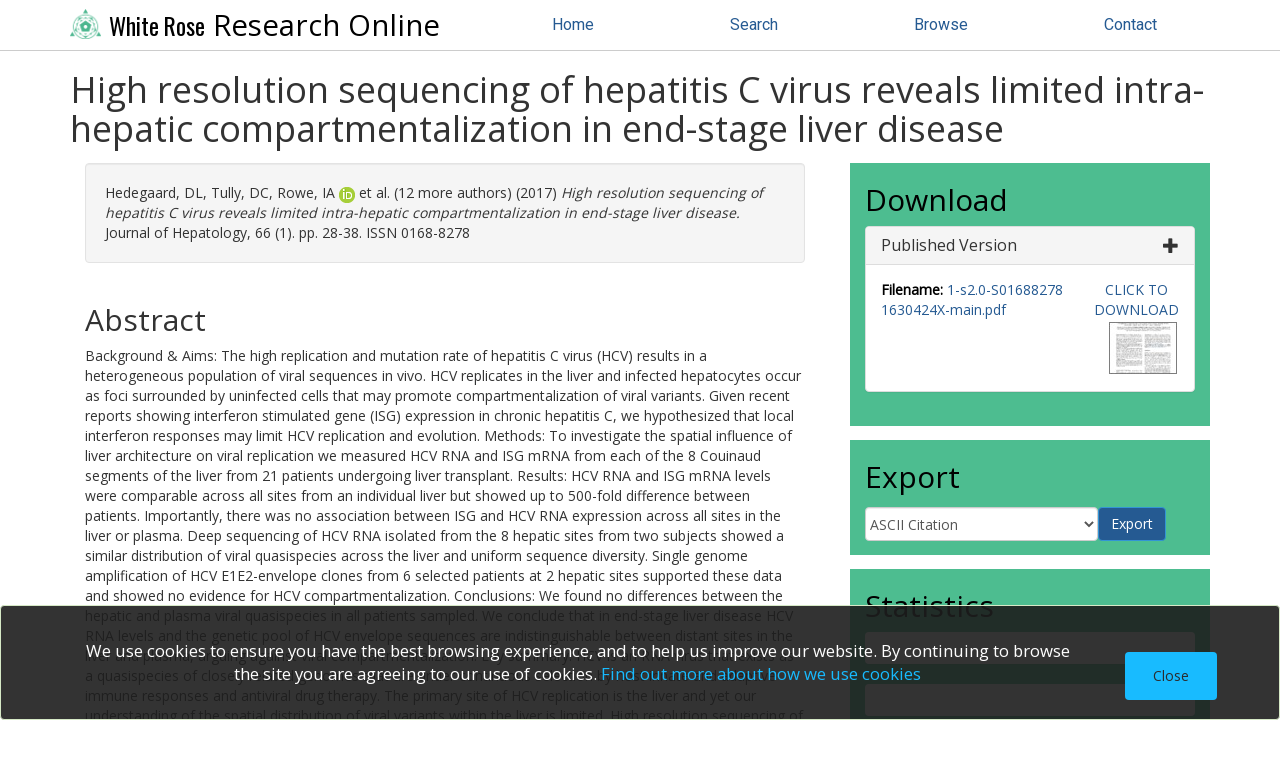

--- FILE ---
content_type: text/html; charset=utf-8
request_url: https://eprints.whiterose.ac.uk/id/eprint/111330/
body_size: 44252
content:
<!DOCTYPE html>
<html xmlns="http://www.w3.org/1999/xhtml" lang="en">
	<head>
		
<script async="async" src="https://www.googletagmanager.com/gtag/js?id=G-2W8QCB13RH">// <!-- No script --></script>
<script>
  window.dataLayer = window.dataLayer || [];
  function gtag(){dataLayer.push(arguments);}
  gtag('js', new Date());

  gtag('config', 'G-2W8QCB13RH');
</script>
  
		<meta http-equiv="X-UA-Compatible" content="IE=edge" />
		<title> High resolution sequencing of hepatitis C virus reveals limited intra-hepatic compartmentalization in end-stage liver disease  - White Rose Research Online</title>
		<link rel="icon" href="/favicon.ico" type="image/x-icon" />
		<link rel="shortcut icon" href="/favicon.ico" type="image/x-icon" />
		
      <script src="https://ajax.googleapis.com/ajax/libs/jquery/3.6.0/jquery.min.js">// <!-- No script --></script>

	 
		<meta name="eprints.eprintid" content="111330" />
<meta content="2017-01-31 16:47:52" name="eprints.datestamp" />
<meta content="2017-10-05 16:24:16" name="eprints.lastmod" />
<meta name="eprints.type" content="article" />
<meta content="show" name="eprints.metadata_visibility" />
<meta content="Hedegaard, DL" name="eprints.creators_name" />
<meta content="Tully, DC" name="eprints.creators_name" />
<meta name="eprints.creators_name" content="Rowe, IA" />
<meta name="eprints.creators_name" content="Reynolds, GM" />
<meta content="Bean, DJ" name="eprints.creators_name" />
<meta name="eprints.creators_name" content="Hu, K" />
<meta name="eprints.creators_name" content="Davis, C" />
<meta name="eprints.creators_name" content="Wilhelm, A" />
<meta content="Ogilvie, CB" name="eprints.creators_name" />
<meta name="eprints.creators_name" content="Power, KA" />
<meta content="Tarr, AW" name="eprints.creators_name" />
<meta name="eprints.creators_name" content="Kelly, D" />
<meta name="eprints.creators_name" content="Allen, TM" />
<meta name="eprints.creators_name" content="Balfe, P" />
<meta name="eprints.creators_name" content="McKeating, JA" />
<meta content="0000-0003-1288-0749" name="eprints.creators_orcid" />
<meta content="High resolution sequencing of hepatitis C virus reveals limited intra-hepatic compartmentalization in end-stage liver disease" name="eprints.title" />
<meta content="pub" name="eprints.ispublished" />
<meta content="Hepatitis C; ESLD; Evolution; Compartmentalization; Innate immunity" name="eprints.keywords" />
<meta content="(c) 2016, European Association for the Study of the Liver. Published
by Elsevier B.V. This is an open access article under the CC BY
license (http://creativecommons.org/licenses/by/4.0/)." name="eprints.note" />
<meta name="eprints.abstract" content="Background &amp; Aims: The high replication and mutation rate of hepatitis C virus (HCV) results in a heterogeneous population of viral sequences in vivo. HCV replicates in the liver and infected hepatocytes occur as foci surrounded by uninfected cells that may promote compartmentalization of viral variants. Given recent reports showing interferon stimulated gene (ISG) expression in chronic hepatitis C, we hypothesized that local interferon responses may limit HCV replication and evolution. Methods: To investigate the spatial influence of liver architecture on viral replication we measured HCV RNA and ISG mRNA from each of the 8 Couinaud segments of the liver from 21 patients undergoing liver transplant. Results: HCV RNA and ISG mRNA levels were comparable across all sites from an individual liver but showed up to 500-fold difference between patients. Importantly, there was no association between ISG and HCV RNA expression across all sites in the liver or plasma. Deep sequencing of HCV RNA isolated from the 8 hepatic sites from two subjects showed a similar distribution of viral quasispecies across the liver and uniform sequence diversity. Single genome amplification of HCV E1E2-envelope clones from 6 selected patients at 2 hepatic sites supported these data and showed no evidence for HCV compartmentalization. Conclusions: We found no differences between the hepatic and plasma viral quasispecies in all patients sampled. We conclude that in end-stage liver disease HCV RNA levels and the genetic pool of HCV envelope sequences are indistinguishable between distant sites in the liver and plasma, arguing against viral compartmentalization. Lay summary: HCV is an RNA virus that exists as a quasispecies of closely related genomes that are under continuous selection by host innate and adaptive immune responses and antiviral drug therapy. The primary site of HCV replication is the liver and yet our understanding of the spatial distribution of viral variants within the liver is limited. High resolution sequencing of HCV and monitoring of innate immune responses at multiple sites across the liver identified a uniform pattern of diversity and argues against viral compartmentalization." />
<meta content="2017-01" name="eprints.date" />
<meta name="eprints.date_type" content="published" />
<meta content="Elsevier" name="eprints.publisher" />
<meta content="10.1016/j.jhep.2016.07.048" name="eprints.id_number" />
<meta content="https://doi.org/10.1016/j.jhep.2016.07.048" name="eprints.official_url" />
<meta name="eprints.full_text_status" content="public" />
<meta name="eprints.publication" content="Journal of Hepatology" />
<meta name="eprints.volume" content="66" />
<meta content="1" name="eprints.number" />
<meta name="eprints.pagerange" content="28-38" />
<meta name="eprints.event_location" content="Netherlands" />
<meta content="Leeds" name="eprints.institution" />
<meta name="eprints.issn" content="0168-8278" />
<meta content="http://www.ncbi.nlm.nih.gov/pubmed/27531641" name="eprints.related_url_url" />
<meta content="author" name="eprints.related_url_type" />
<meta name="eprints.hoa_compliant" content="9205" />
<meta name="eprints.hoa_date_acc" content="2016-07-29" />
<meta name="eprints.hoa_date_pub" content="2016-08-13" />
<meta name="eprints.hoa_date_fcd" content="2017-01-31" />
<meta content="2017-01-31" name="eprints.hoa_date_foa" />
<meta content="VoR" name="eprints.hoa_version_fcd" />
<meta content="f" name="eprints.hoa_ex_dep" />
<meta content="FALSE" name="eprints.hoa_exclude" />
<meta content=" Hedegaard, DL, Tully, DC, Rowe, IA orcid.org/0000-0003-1288-0749 &lt;https://orcid.org/0000-0003-1288-0749&gt; et al. (12 more authors) (2017) High resolution sequencing of hepatitis C virus reveals limited intra-hepatic compartmentalization in end-stage liver disease. Journal of Hepatology, 66 (1). pp. 28-38. ISSN 0168-8278" name="eprints.citation" />
<meta name="eprints.document_url" content="https://eprints.whiterose.ac.uk/id/eprint/111330/1/1-s2.0-S016882781630424X-main.pdf" />
<link href="http://purl.org/DC/elements/1.0/" rel="schema.DC" />
<meta name="DC.relation" content="https://eprints.whiterose.ac.uk/id/eprint/111330/" />
<meta content="High resolution sequencing of hepatitis C virus reveals limited intra-hepatic compartmentalization in end-stage liver disease" name="DC.title" />
<meta name="DC.creator" content="Hedegaard, DL" />
<meta content="Tully, DC" name="DC.creator" />
<meta name="DC.creator" content="Rowe, IA" />
<meta content="Reynolds, GM" name="DC.creator" />
<meta name="DC.creator" content="Bean, DJ" />
<meta content="Hu, K" name="DC.creator" />
<meta content="Davis, C" name="DC.creator" />
<meta content="Wilhelm, A" name="DC.creator" />
<meta name="DC.creator" content="Ogilvie, CB" />
<meta name="DC.creator" content="Power, KA" />
<meta name="DC.creator" content="Tarr, AW" />
<meta name="DC.creator" content="Kelly, D" />
<meta content="Allen, TM" name="DC.creator" />
<meta name="DC.creator" content="Balfe, P" />
<meta content="McKeating, JA" name="DC.creator" />
<meta name="DC.description" content="Background &amp; Aims: The high replication and mutation rate of hepatitis C virus (HCV) results in a heterogeneous population of viral sequences in vivo. HCV replicates in the liver and infected hepatocytes occur as foci surrounded by uninfected cells that may promote compartmentalization of viral variants. Given recent reports showing interferon stimulated gene (ISG) expression in chronic hepatitis C, we hypothesized that local interferon responses may limit HCV replication and evolution. Methods: To investigate the spatial influence of liver architecture on viral replication we measured HCV RNA and ISG mRNA from each of the 8 Couinaud segments of the liver from 21 patients undergoing liver transplant. Results: HCV RNA and ISG mRNA levels were comparable across all sites from an individual liver but showed up to 500-fold difference between patients. Importantly, there was no association between ISG and HCV RNA expression across all sites in the liver or plasma. Deep sequencing of HCV RNA isolated from the 8 hepatic sites from two subjects showed a similar distribution of viral quasispecies across the liver and uniform sequence diversity. Single genome amplification of HCV E1E2-envelope clones from 6 selected patients at 2 hepatic sites supported these data and showed no evidence for HCV compartmentalization. Conclusions: We found no differences between the hepatic and plasma viral quasispecies in all patients sampled. We conclude that in end-stage liver disease HCV RNA levels and the genetic pool of HCV envelope sequences are indistinguishable between distant sites in the liver and plasma, arguing against viral compartmentalization. Lay summary: HCV is an RNA virus that exists as a quasispecies of closely related genomes that are under continuous selection by host innate and adaptive immune responses and antiviral drug therapy. The primary site of HCV replication is the liver and yet our understanding of the spatial distribution of viral variants within the liver is limited. High resolution sequencing of HCV and monitoring of innate immune responses at multiple sites across the liver identified a uniform pattern of diversity and argues against viral compartmentalization." />
<meta content="Elsevier" name="DC.publisher" />
<meta name="DC.date" content="2017-01" />
<meta name="DC.type" content="Article" />
<meta content="NonPeerReviewed" name="DC.type" />
<meta content="text" name="DC.format" />
<meta content="en" name="DC.language" />
<meta content="https://eprints.whiterose.ac.uk/id/eprint/111330/1/1-s2.0-S016882781630424X-main.pdf" name="DC.identifier" />
<meta content=" Hedegaard, DL, Tully, DC, Rowe, IA orcid.org/0000-0003-1288-0749 &lt;https://orcid.org/0000-0003-1288-0749&gt; et al. (12 more authors) (2017) High resolution sequencing of hepatitis C virus reveals limited intra-hepatic compartmentalization in end-stage liver disease. Journal of Hepatology, 66 (1). pp. 28-38. ISSN 0168-8278" name="DC.identifier" />
<meta content="https://doi.org/10.1016/j.jhep.2016.07.048" name="DC.relation" />
<meta name="DC.relation" content="10.1016/j.jhep.2016.07.048" />
<link href="https://eprints.whiterose.ac.uk/id/eprint/111330/" rel="canonical" />
<link rel="alternate" type="text/plain; charset=utf-8" href="https://eprints.whiterose.ac.uk/cgi/export/eprint/111330/EndNote/wrro-eprint-111330.enw" title="EndNote" />
<link rel="alternate" type="text/xml; charset=utf-8" href="https://eprints.whiterose.ac.uk/cgi/export/eprint/111330/METS/wrro-eprint-111330.xml" title="METS" />
<link href="https://eprints.whiterose.ac.uk/cgi/export/eprint/111330/Atom/wrro-eprint-111330.xml" title="Atom" rel="alternate" type="application/atom+xml;charset=utf-8" />
<link type="text/plain; charset=utf-8" rel="alternate" title="Simple Metadata" href="https://eprints.whiterose.ac.uk/cgi/export/eprint/111330/Simple/wrro-eprint-111330.txt" />
<link rel="alternate" type="text/xml; charset=utf-8" href="https://eprints.whiterose.ac.uk/cgi/export/eprint/111330/RIOXX2/wrro-eprint-111330.xml" title="RIOXX2 XML" />
<link title="Reference Manager" href="https://eprints.whiterose.ac.uk/cgi/export/eprint/111330/RIS/wrro-eprint-111330.ris" type="text/plain" rel="alternate" />
<link type="text/xml; charset=utf-8" rel="alternate" title="OpenURL ContextObject" href="https://eprints.whiterose.ac.uk/cgi/export/eprint/111330/ContextObject/wrro-eprint-111330.xml" />
<link title="RDF+XML" href="https://eprints.whiterose.ac.uk/cgi/export/eprint/111330/RDFXML/wrro-eprint-111330.rdf" type="application/rdf+xml" rel="alternate" />
<link rel="alternate" type="text/xml; charset=utf-8" href="https://eprints.whiterose.ac.uk/cgi/export/eprint/111330/DIDL/wrro-eprint-111330.xml" title="MPEG-21 DIDL" />
<link href="https://eprints.whiterose.ac.uk/cgi/export/eprint/111330/BibTeX/wrro-eprint-111330.bib" title="BibTeX" rel="alternate" type="text/plain; charset=utf-8" />
<link title="OpenURL ContextObject in Span" href="https://eprints.whiterose.ac.uk/cgi/export/eprint/111330/COinS/wrro-eprint-111330.txt" type="text/plain; charset=utf-8" rel="alternate" />
<link type="text/n3" rel="alternate" title="RDF+N3" href="https://eprints.whiterose.ac.uk/cgi/export/eprint/111330/RDFN3/wrro-eprint-111330.n3" />
<link title="ASCII Citation" href="https://eprints.whiterose.ac.uk/cgi/export/eprint/111330/Text/wrro-eprint-111330.txt" type="text/plain; charset=utf-8" rel="alternate" />
<link type="text/plain" rel="alternate" title="Refer" href="https://eprints.whiterose.ac.uk/cgi/export/eprint/111330/Refer/wrro-eprint-111330.refer" />
<link title="Dublin Core" href="https://eprints.whiterose.ac.uk/cgi/export/eprint/111330/DC/wrro-eprint-111330.txt" type="text/plain; charset=utf-8" rel="alternate" />
<link rel="alternate" type="text/xml; charset=utf-8" href="https://eprints.whiterose.ac.uk/cgi/export/eprint/111330/WRRIOXX2/wrro-eprint-111330.xml" title="WRRIOXX2 XML" />
<link rel="alternate" type="text/plain" href="https://eprints.whiterose.ac.uk/cgi/export/eprint/111330/RDFNT/wrro-eprint-111330.nt" title="RDF+N-Triples" />
<link href="https://eprints.whiterose.ac.uk/cgi/export/eprint/111330/MODS/wrro-eprint-111330.xml" title="MODS" rel="alternate" type="text/xml; charset=utf-8" />
<link title="RIOXX2 CC0" href="https://eprints.whiterose.ac.uk/cgi/export/eprint/111330/RIOXX2CC0/wrro-eprint-111330.xml" type="text/xml; charset=utf-8" rel="alternate" />
<link title="HTML Citation" href="https://eprints.whiterose.ac.uk/cgi/export/eprint/111330/HTML/wrro-eprint-111330.html" type="text/html; charset=utf-8" rel="alternate" />
<link rel="Top" href="https://eprints.whiterose.ac.uk/" />
    <link rel="Sword" href="https://eprints.whiterose.ac.uk/sword-app/servicedocument" />
    <link rel="SwordDeposit" href="https://eprints.whiterose.ac.uk/id/contents" />
    <link rel="Search" type="text/html" href="https://eprints.whiterose.ac.uk/cgi/search" />
    <link rel="Search" type="application/opensearchdescription+xml" href="https://eprints.whiterose.ac.uk/cgi/opensearchdescription" title="White Rose Research Online" />
    <script type="text/javascript" src="https://www.google.com/jsapi">
//padder
</script><script type="text/javascript">
// <![CDATA[
google.load("visualization", "1", {packages:["corechart", "geochart"]});
// ]]></script><script type="text/javascript">
// <![CDATA[
var eprints_http_root = "https://eprints.whiterose.ac.uk";
var eprints_http_cgiroot = "https://eprints.whiterose.ac.uk/cgi";
var eprints_oai_archive_id = "eprints.whiterose.ac.uk";
var eprints_logged_in = false;
var eprints_logged_in_userid = 0; 
var eprints_logged_in_username = ""; 
var eprints_logged_in_usertype = ""; 
var eprints_lang_id = "en";
// ]]></script>
    <style type="text/css">.ep_logged_in { display: none }</style>
    <link rel="stylesheet" type="text/css" href="/style/auto-3.4.6.css?1764258764" />
    <script type="text/javascript" src="/javascript/auto-3.4.6.js?1764258764">
//padder
</script>
    <!--[if lte IE 6]>
        <link rel="stylesheet" type="text/css" href="/style/ie6.css" />
   <![endif]-->
    <meta name="Generator" content="EPrints 3.4.6" />
    <meta http-equiv="Content-Type" content="text/html; charset=UTF-8" />
    <meta http-equiv="Content-Language" content="en" />
    
	
		<meta name="theme-color" content="#fff" />
		
		<meta name="viewport" content="width=device-width, initial-scale=1,maximum-scale=1, user-scalable=no" />
		
          <link rel="stylesheet" href="https://stackpath.bootstrapcdn.com/bootstrap/3.4.1/css/bootstrap.min.css" integrity="sha384-HSMxcRTRxnN+Bdg0JdbxYKrThecOKuH5zCYotlSAcp1+c8xmyTe9GYg1l9a69psu" crossorigin="anonymous" />
          <script src="https://stackpath.bootstrapcdn.com/bootstrap/3.4.1/js/bootstrap.min.js" integrity="sha384-aJ21OjlMXNL5UyIl/XNwTMqvzeRMZH2w8c5cRVpzpU8Y5bApTppSuUkhZXN0VxHd" crossorigin="anonymous">// <!-- No script --></script>
        

		<!-- Addition CSS to make bootstrap fit eprints -->
		<link rel="stylesheet" href="/bootstrap_assets/Styles/main.css" />
		<link rel="stylesheet" href="/bootstrap_assets/Styles/bs_overrides.css" />
		<link rel="stylesheet" href="/bootstrap_assets/Styles/ep_overrides.css" />

		<!-- jQuery-observe (https://github.com/kapetan/jquery-observe). Solution for DOM changes that create buttons -->
		<script src="https://cdn.rawgit.com/kapetan/jquery-observe/master/jquery-observe.js">// <!-- No script --></script>
		
		 <!-- Expander -->
		<script src="/bootstrap_assets/Scripts/jquery.expander.min.js">// <!-- No script --></script>
		<script src="/bootstrap_assets/Scripts/wrro.js">// <!-- No script --></script>
	
                
		<link rel="stylesheet" type="text/css" href="https://fonts.googleapis.com/css?family=Open+Sans|Roboto|Roboto+Condensed|Oswald" />
	
                
                <link rel="stylesheet" href="/bootstrap_assets/Styles/BS_theme/WRRO_v1.css" />
        
		  <style type="text/css">
			
		  </style>
	</head>
	<body>
		<script>
                        jQuery('body').append('<div id="blocker"></div>');
                </script>
		

                <header class="container-fluid">
                  <nav class="navbar-fixed-top" role="navigation">
                    <div class="container">
                        

        <div class="navbar-header">
          <button type="button" class="navbar-toggle collapsed" data-toggle="collapse" data-target="#nvc" aria-expanded="false">
            <span class="sr-only">Toggle navigation</span>
            <span class="icon-bar"></span>
            <span class="icon-bar"></span>
            <span class="icon-bar"></span>
          </button>
          <a class="navbar-brand" href="/"><img src="/images/WRRO_logo_green.png" style="display: inline;" height="30px" alt="White Rose logo" /> <span>White Rose</span> Research Online</a>
        </div>

        <div class="navbar-collapse collapse" id="nvc">
          <ul id="wrro-nav" class="nav navbar-nav navbar-right">
            <li><a href="https://eprints.whiterose.ac.uk/">Home</a></li>
            <li><a href="https://eprints.whiterose.ac.uk/cgi/search">Search</a></li>
            <li><a href="https://eprints.whiterose.ac.uk/view/">Browse</a></li>
	    <li><a href="https://eprints.whiterose.ac.uk/contact.html">Contact</a></li>
          </ul>
        </div>
	
			
                      
                    </div>
                  </nav>
                </header>

<div class="container-fluid">
  <div class="row">
		<div id="main_page" class="container">
                  <div class="row">
			<main id="page" class="col-md-12 col-sm-12 col-xs-12">
				<div class="">
					<h1 class="">
						

High resolution sequencing of hepatitis C virus reveals limited intra-hepatic compartmentalization in end-stage liver disease


					</h1>
					<div class="ep_summary_content"><div class="ep_summary_content_top"></div><div class="ep_summary_content_left"></div><div class="ep_summary_content_right"></div><div class="ep_summary_content_main">
<div class="row">
  <div id="summarypage_left" class="col-xs-12 col-md-8">
    

    


    <div id="summary_citation" class="col-xs-12 summary-widget">
      <div id="citation" class="tab-pane active">
        <p id="apa_inner" class="well well-small">
          <!-- <print expr="creators_name"/> -->
    <span class="person"><span class="person_name">Hedegaard, DL</span></span>, <span class="person"><span class="person_name">Tully, DC</span></span>, <span class="person"><span class="person_name">Rowe, IA</span> <a href="https://orcid.org/0000-0003-1288-0749" class="orcid" target="_blank"><span>orcid.org/0000-0003-1288-0749</span></a></span> et al. (12 more authors)
  
(2017)

    

<em>High resolution sequencing of hepatitis C virus reveals limited intra-hepatic compartmentalization in end-stage liver disease.</em>


    Journal of Hepatology, 66 (1).
    	
    
     pp. 28-38.
     ISSN 0168-8278
	</p>
      </div>
    </div>


    
      <div id="summary_abstract" class="col-xs-12 summary-widget">
        <h2>Abstract</h2>
        <div class="expandable">
          <p><p class="abstract">Background &amp; Aims: The high replication and mutation rate of hepatitis C virus (HCV) results in a heterogeneous population of viral sequences in vivo. HCV replicates in the liver and infected hepatocytes occur as foci surrounded by uninfected cells that may promote compartmentalization of viral variants. Given recent reports showing interferon stimulated gene (ISG) expression in chronic hepatitis C, we hypothesized that local interferon responses may limit HCV replication and evolution. Methods: To investigate the spatial influence of liver architecture on viral replication we measured HCV RNA and ISG mRNA from each of the 8 Couinaud segments of the liver from 21 patients undergoing liver transplant. Results: HCV RNA and ISG mRNA levels were comparable across all sites from an individual liver but showed up to 500-fold difference between patients. Importantly, there was no association between ISG and HCV RNA expression across all sites in the liver or plasma. Deep sequencing of HCV RNA isolated from the 8 hepatic sites from two subjects showed a similar distribution of viral quasispecies across the liver and uniform sequence diversity. Single genome amplification of HCV E1E2-envelope clones from 6 selected patients at 2 hepatic sites supported these data and showed no evidence for HCV compartmentalization. Conclusions: We found no differences between the hepatic and plasma viral quasispecies in all patients sampled. We conclude that in end-stage liver disease HCV RNA levels and the genetic pool of HCV envelope sequences are indistinguishable between distant sites in the liver and plasma, arguing against viral compartmentalization. Lay summary: HCV is an RNA virus that exists as a quasispecies of closely related genomes that are under continuous selection by host innate and adaptive immune responses and antiviral drug therapy. The primary site of HCV replication is the liver and yet our understanding of the spatial distribution of viral variants within the liver is limited. High resolution sequencing of HCV and monitoring of innate immune responses at multiple sites across the liver identified a uniform pattern of diversity and argues against viral compartmentalization.</p></p>
        </div>
      </div>
    

    <div id="summary_metadata" class="col-xs-12 summary-widget">
      <h2>Metadata</h2>
      <table class="table" style="margin-bottom: 1em; margin-top: 1em;" cellpadding="3">


        <tr>
          <th align="right">Item Type:</th>
          <td valign="top">Article</td>
        </tr>

        <tr>
          <th align="right">Authors/Creators:</th>
          <td valign="top"><ul class="creators"><li><span class="person_name">Hedegaard, DL</span></li><li><span class="person_name">Tully, DC</span></li><li><span class="person_name">Rowe, IA</span> <a target="_blank" href="https://orcid.org/"><img alt="ORCID logo" src="/images/orcid_16x16.png" /></a> <a href="https://orcid.org/0000-0003-1288-0749" target="_blank">https://orcid.org/0000-0003-1288-0749</a></li><li><span class="person_name">Reynolds, GM</span></li><li><span class="person_name">Bean, DJ</span></li><li><span class="person_name">Hu, K</span></li><li><span class="person_name">Davis, C</span></li><li><span class="person_name">Wilhelm, A</span></li><li><span class="person_name">Ogilvie, CB</span></li><li><span class="person_name">Power, KA</span></li><li><span class="person_name">Tarr, AW</span></li><li><span class="person_name">Kelly, D</span></li><li><span class="person_name">Allen, TM</span></li><li><span class="person_name">Balfe, P</span></li><li><span class="person_name">McKeating, JA</span></li></ul></td>
        </tr>

        <tr>
          <th align="right">Copyright, Publisher and Additional Information:</th>
          <td valign="top"><p class="wr_note">(c) 2016, European Association for the Study of the Liver. Published&#13;
by Elsevier B.V. This is an open access article under the CC BY&#13;
license (http://creativecommons.org/licenses/by/4.0/).</p></td>
        </tr>

        <tr>
          <th align="right">Keywords:</th>
          <td valign="top">Hepatitis C; ESLD; Evolution; Compartmentalization; Innate immunity</td>
        </tr>

        <tr>
          <th align="right">Dates:</th>
          <td valign="top"><ul class="datesdatesdates"><li>Accepted: 29 July 2016</li><li>Published (online): 13 August 2016</li><li>Published: January 2017</li></ul></td>
        </tr>

        <tr>
          <th align="right">Institution:</th>
          <td valign="top">The University of Leeds</td>
        </tr>

        <tr>
          <th align="right">Academic Units:</th>
          <td valign="top"><a href="https://eprints.whiterose.ac.uk/view/iau/Leeds.html">The University of Leeds</a> &gt; <a href="https://eprints.whiterose.ac.uk/view/iau/Leeds=2EFA-MDHE.html">Faculty of Medicine and Health (Leeds)</a> &gt; <a href="https://eprints.whiterose.ac.uk/view/iau/Leeds=2ERC-MMEC.html">Institute of Molecular Medicine (LIMM) (Leeds)</a> &gt; <a href="https://eprints.whiterose.ac.uk/view/iau/Leeds=2EDI-TMED.html">Section of Translational Medicine (Leeds)</a></td>
        </tr>

        <tr>
          <th align="right">Depositing User:</th>
          <td valign="top"><a href="https://eprints.whiterose.ac.uk/cgi/users/home?screen=User::View&amp;userid=2179"><span class="ep_name_citation"><span class="person_name">Symplectic Publications</span></span></a></td>
        </tr>

        <tr>
          <th align="right">Date Deposited:</th>
          <td valign="top">31 Jan 2017 16:47</td>
        </tr>

        <tr>
          <th align="right">Last Modified:</th>
          <td valign="top">05 Oct 2017 16:24</td>
        </tr>

        <tr>
          <th align="right">Published Version:</th>
          <td valign="top"><a target="0" href="https://doi.org/10.1016/j.jhep.2016.07.048">https://doi.org/10.1016/j.jhep.2016.07.048</a></td>
        </tr>

        <tr>
          <th align="right">Status:</th>
          <td valign="top">Published</td>
        </tr>

        <tr>
          <th align="right">Publisher:</th>
          <td valign="top">Elsevier</td>
        </tr>

        <tr>
          <th align="right">Identification Number:</th>
          <td valign="top"><a target="_blank" href="https://doi.org/10.1016/j.jhep.2016.07.048">10.1016/j.jhep.2016.07.048</a></td>
        </tr>

        <tr>
          <th align="right">Related URLs:</th>
          <td valign="top"><ul><li><a href="http://www.ncbi.nlm.nih.gov/pubmed/27531641">Author</a></li></ul></td>
        </tr>

        <tr>
          <th align="right">Open Archives Initiative ID (OAI ID):</th>
          <td valign="top"><a href="https://eprints.whiterose.ac.uk/id/oai_id/oai:eprints.whiterose.ac.uk:111330" class="oai-id-logo">oai:eprints.whiterose.ac.uk:111330</a></td>
        </tr>

      </table>
    </div>

  
  


  </div>

  <div id="summarypage_right" class="col-xs-12 col-md-4">

    
      <div id="summary_downloads" class="col-lg-12 col-md-12 col-sm-12 col-xs-12 summary-widget">
        
        
          <h2>Download</h2>
          <div id="downloads-accordion" class="panel-group">
            
              <div class="panel panel-default">
                <div class="panel-heading">
                  <h3 class="panel-title">
                    <a data-toggle="collapse" data-parent="#downloads-accordion" href="#collapse_712201">
                     
                          Published Version
                        
                      <span class="glyphicon glyphicon-plus pull-right"></span>
                    </a>
                  </h3>
                  

                </div>
                <div id="collapse_712201" class="panel-collapse collapse">
                  <div class="panel-body">
                    <div class="row">
                      <div class="col-md-8">
                        
                          
                              <p class="filename"><strong>Filename:</strong> 
                                <a target="_blank" href="https://eprints.whiterose.ac.uk/id/eprint/111330/1/1-s2.0-S016882781630424X-main.pdf" onclick="_gaq.push(['_trackEvent', 'Documents', 'Downloaded', 'Article - Text', 'High resolution sequencing of hepatitis C virus reveals limited intra-hepatic compartmentalization in end-stage liver disease )' ]);">1-s2.0-S016882781630424X-main.pdf</a>
                              </p>
                            
                        
			 
                        
                        
                        
                        
                      </div>
                      <div class="col-md-4">
                        
                        
                            <a target="_blank" href="https://eprints.whiterose.ac.uk/id/eprint/111330/1/1-s2.0-S016882781630424X-main.pdf" onclick="_gaq.push(['_trackEvent', 'Documents', 'Downloaded', 'Article - Text', 'High resolution sequencing of hepatitis C virus reveals limited intra-hepatic compartmentalization in end-stage liver disease )' ]);" class="pull-right text-center">
                              CLICK TO DOWNLOAD
                            </a>
                            <span class="pull-right text-center"><a href="https://eprints.whiterose.ac.uk/id/eprint/111330/1/1-s2.0-S016882781630424X-main.pdf" target="_blank" class="ep_document_link"><img src="https://eprints.whiterose.ac.uk/id/eprint/111330/1.hassmallThumbnailVersion/1-s2.0-S016882781630424X-main.pdf" title="1-s2.0-S016882781630424X-main.pdf" class="ep_doc_icon" alt="[thumbnail of 1-s2.0-S016882781630424X-main.pdf]" border="0" /></a></span>
                          

                      </div>
                    </div>
                  </div>
                </div>
              </div>
            
          </div>
          
        
        
      </div>
    

    <script type="text/javascript">
      jQuery(document).ready(function() {
        jQuery("#downloads-accordion").find('div.panel-collapse').first().addClass( "in" );
      });
    </script>

    <div id="summary_share" class="col-lg-12 col-md-12 col-sm-12 col-xs-12 summary-widget ">
	<h2>Export</h2>
	
      <div id="export-bar">
        <div id="ep_export_bar"><form action="/cgi/export_redirect" method="get" accept-charset="utf-8" class="form-inline" role="form"><input id="dataobj" type="hidden" value="111330" name="dataobj" /><select name="format" class="form-control" aria-label="Export formats for this record"><option value="Text">ASCII Citation</option><option value="Atom">Atom</option><option value="BibTeX">BibTeX</option><option value="DC">Dublin Core</option><option value="EndNote">EndNote</option><option value="HTML">HTML Citation</option><option value="METS">METS</option><option value="MODS">MODS</option><option value="DIDL">MPEG-21 DIDL</option><option value="ContextObject">OpenURL ContextObject</option><option value="COinS">OpenURL ContextObject in Span</option><option value="RDFNT">RDF+N-Triples</option><option value="RDFN3">RDF+N3</option><option value="RDFXML">RDF+XML</option><option value="RIOXX2CC0">RIOXX2 CC0</option><option value="RIOXX2">RIOXX2 XML</option><option value="Refer">Refer</option><option value="RIS">Reference Manager</option><option value="Simple">Simple Metadata</option><option value="WRRIOXX2">WRRIOXX2 XML</option></select><input class="ep_form_action_button" type="submit" value="Export" /></form></div>
      </div>
    </div>
    

    <div id="summary_statistics" class="col-lg-12 col-md-12 col-sm-12 col-xs-12 summary-widget">
      <h2>Statistics</h2>
        
            <div id="summary_altmetric" data-doi="10.1016/j.jhep.2016.07.048" data-altmetric-id="10.1016/j.jhep.2016.07.048" data-altmetric-id-type="doi" data-condensed="true" class="panel panel-body"></div>
          
        <script type="text/javascript">
          new EP_Altmetric_Badge( 'summary_altmetric' );
        </script>
      
	
          <div id="summary_dimensions" class="panel panel-body">
            <span data-hide-zero-citations="true" data-legend="always" class="__dimensions_badge_embed__" data-pmid="27531641"></span><script charset="utf-8" async="async" src="https://badge.dimensions.ai/badge.js">// <!-- No script --></script>
          </div>
        
      
      

<div id="irus_widget_container"></div>
<script id="irus_ir_widget" src="https://irus.jisc.ac.uk/r5/js/irus_ir_widget.js?metric_type=Total_Item_Investigations&amp;show_badge_only=1&amp;show_badge_legend=1&amp;requestor_id=540a44de379f0a0fa17a9c5746896f70&amp;platform=144&amp;item_id=oai:eprints.whiterose.ac.uk:111330">// <!-- No script --></script>
    </div>

</div>
</div>
<br />
<div class="row">
  
      <div id="summary_buttons" class="col-lg-12 col-md-12 col-sm-12 col-xs-12 summary-widget">
          <div class="btn-group pull-right">
            
		<a class="btn btn-primary btn-sm" href="https://eprints.whiterose.ac.uk/cgi/users/home?screen=EPrint%3A%3AView&amp;eprintid=111330">Admin</a>
	  </div>
          
      </div>
    
</div>

<script type="text/javascript" src="https://discovery.core.ac.uk/plugin.js?template=eprints&amp;id=d7b323db90" async="async">// <!-- No script --></script>
<!-- <div id="core-discovery-root"></div> -->

</div><div class="ep_summary_content_bottom"><div id="ep_summary_box_1" class="ep_summary_box ep_plugin_summary_box_corerecommender"><div class="ep_summary_box_title"><div class="ep_no_js">CORE (COnnecting REpositories)</div><div id="ep_summary_box_1_colbar" class="ep_only_js"><a onclick="EPJS_blur(event); EPJS_toggleSlideScroll('ep_summary_box_1_content',true,'ep_summary_box_1');EPJS_toggle('ep_summary_box_1_colbar',true);EPJS_toggle('ep_summary_box_1_bar',false);return false" href="#" class="ep_box_collapse_link"><img border="0" alt="-" src="/style/images/minus.png" /> CORE (COnnecting REpositories)</a></div><div class="ep_only_js" id="ep_summary_box_1_bar" style="display: none"><a class="ep_box_collapse_link" href="#" onclick="EPJS_blur(event); EPJS_toggleSlideScroll('ep_summary_box_1_content',false,'ep_summary_box_1');EPJS_toggle('ep_summary_box_1_colbar',true);EPJS_toggle('ep_summary_box_1_bar',false);return false"><img src="/style/images/plus.png" alt="+" border="0" /> CORE (COnnecting REpositories)</a></div></div><div class="ep_summary_box_body" id="ep_summary_box_1_content"><div id="ep_summary_box_1_content_inner"><div id="coreRecommenderOutput"></div><script type="text/javascript">
            (function (d, s, idScript, idRec, userInput) {
                var coreAddress = 'https://core.ac.uk';
                var js, fjs = d.getElementsByTagName(s)[0];
                if (d.getElementById(idScript))
                    return;
                js = d.createElement(s);
                js.id = idScript;
                js.src = coreAddress + '/recommender/embed.js';
                fjs.parentNode.insertBefore(js, fjs);

                localStorage.setItem('idRecommender', idRec);
                localStorage.setItem('userInput', JSON.stringify(userInput));

                
            }(document, 'script', 'recommender-embed', '1de4d6', {}));</script></div></div></div></div><div class="ep_summary_content_after"></div></div>
				</div>
			</main>
		  </div>
		</div>
  </div>
</div>

<footer class="bs-footer">
  
<div class="container-fluid" id="footer-nav">
      <div class="container">
	<nav class="row">
		<div class="col-xs-12 col-md-4">
			<h2>About Research Online</h2>
			<ul>
				<li><a href="/about.html">About</a></li>
				<li><a href="/takedown.html">Takedown policy</a></li>
				<li><a href="/privacy_and_data_protection.html">Privacy and data protection</a></li>
				<li><a href="/licences.html">Copyright, Licence and Reuse information</a></li>
				<li><a href="/information.html">Information for depositors</a></li>
				<li><a href="/contact.html">Contact</a></li>
				<li><a href="/accessibility.html">Accessibility</a></li>
			</ul>
		</div>
		<div class="col-xs-12 col-md-4">
			<h2>Tools</h2>
			<ul>
				<li><a href="/cgi/search">Search</a></li>
				<li><a href="/view/">Browse</a></li>
				<li><a href="/cgi/latest">Latest additions</a></li>
				<li><a href="/cgi/stats/report">Statistics</a></li>
				<li><a href="/stats_steps.html">Guide to statistics</a></li>
			</ul>
		</div>
		<div class="col-xs-12 col-md-4">
			<h2>Admin</h2>
			<ul>
				<li><a href="/cgi/register">Create account</a></li>
				<li><a href="/cgi/users/home">Login</a></li>
				<li><a href="https://etheses.whiterose.ac.uk/">White Rose Etheses Online</a></li>
				<li><a href="https://universitypress.whiterose.ac.uk/">White Rose University Press</a></li>
			</ul>
		</div>
	</nav>
      </div>
</div>
<div class="container-fluid" id="footer-brand">
      <div class="container">

	<div class="row">
		<div class="col-md-8">
			<p>White Rose Research Online supports OAI 2.0 with a base URL of <a href="https://eprints.whiterose.ac.uk/cgi/oai2">https://eprints.whiterose.ac.uk/cgi/oai2</a></p>
			<p class="small">White Rose Research Online is powered by <a href="http://eprints.org/software/">EPrints 3</a> 
				which is developed by the 
				<a href="http://www.ecs.soton.ac.uk/">School of Electronics and Computer Science</a> at the
				 University of Southampton. 
				 <a href="https://eprints.whiterose.ac.uk/eprints/">More information and software credits.</a></p>
		</div>
		<div class="col-md-4">
			<p>Supported by <a href="https://whiteroselibraries.wordpress.com/"><img width="195px" alt="White Rose Libraries" src="/images/WRL_logo___white_with_transparent_background.png" /></a></p>
		</div>
	</div>
      </div>
</div>
	
</footer>

<!-- ################################################ -->
                
        
	
		<!-- Scripts to override some eprints defaults and allow the default bootstrap to style everything -->
		<script src="/bootstrap_assets/Scripts/buttons.js">// <!-- No script --></script>
		<script src="/bootstrap_assets/Scripts/menu.js">// <!-- No script --></script>
		<script src="/bootstrap_assets/Scripts/forms.js">// <!-- No script --></script>
		
		<!--script src="https://rawgit.com/UEL-LLS/eprints-jquery-scripts/master/ep_toolbox.js" /-->
		<script src="/bootstrap_assets/Scripts/workflow.js">// <!-- No script --></script>
		<script src="/bootstrap_assets/Scripts/workflow_icons.js">// <!-- No script --></script>
		
		<!-- testing a script to convert some of eprints old school tables in to divs that can be easily manipluated by bootstrap -->
		<script src="/bootstrap_assets/Scripts/table2div.js">// <!-- No script --></script>
		
		<!-- script to make more things panels -->
		<script src="/bootstrap_assets/Scripts/ep_toolbox.js">// <!-- No script --></script>
		
		<!-- script to make the admin settings look better -->
		<script src="/bootstrap_assets/Scripts/admin_menus.js">// <!-- No script --></script>
		
		<!-- script to make the tabs above stuff look better -->
		<script src="/bootstrap_assets/Scripts/tabs.js">// <!-- No script --></script>


		<script src="/bootstrap_assets/Scripts/table-destroyer.js">// <!-- No script --></script>
		<script src="/bootstrap_assets/Scripts/ep_search_control.js">// <!-- No script --></script>
		<script src="/bootstrap_assets/Scripts/bazaar-styler.js">// <!-- No script --></script>
		<script src="/bootstrap_assets/Scripts/ep_warnings.js">// <!-- No script --></script>
		<script src="/bootstrap_assets/Scripts/adv_search.js">// <!-- No script --></script>


		<!-- important script to allow bootstrap.js to hide things, without Prototype getting upset and throwing a hissy fit. -->
		<!-- from https://gist.github.com/andyhausmann/56ae58af55b14ecd56df --> 
		<script>
<!--
		jQuery(document).ready( function() {
			var isBootstrapEvent = false;
			if (window.jQuery) {
				var all = jQuery('*');
				jQuery.each(['hide.bs.dropdown',
					'hide.bs.collapse',
					'hide.bs.modal',
					'hide.bs.tooltip',
					'hide.bs.popover'], function(index, eventName) {
					all.on(eventName, function( event ) {
						isBootstrapEvent = true;
					});
				});
			}
			var originalHide = Element.hide;
			Element.addMethods({
				hide: function(element) {
					if(isBootstrapEvent) {
						isBootstrapEvent = false;
						return element;
					}
					return originalHide(element);
				}
			});

			//JLRS ORCIDs
			//jQuery('.person').has('.orcid').tooltip({
			jQuery('.orcid').tooltip({
			  'placement': 'auto',
			    'title': function(){ return "ORCID: "+ j(this).text()},
			    }).append('<img src="/images/orcid_16x16.png" alt="" />').find('span').hide();
			// END JLRS ORCIDs

			//fix simple search button (that should look like a link)
			jQuery('input[name="_action_advanced"]').attr('style','border: none; text-decoration: underline; background: none; color:#489fd9');
			// END fix simple search button
		}); 

// JLRS responsive design top-bar 
		var onResize = function() {
		  // apply dynamic padding at the top of the body according to the fixed navbar height
		    jQuery("body").css("padding-top", jQuery(".navbar-fixed-top").height());
		    justifyTopNavLinks();
		    if(!jQuery('#homepage_content').length){
		      moveFeedbackFooter();
		    }
		 };

		// attach the function to the window resize event
		jQuery(window).on("resize", onResize);

		// call it also when the page is ready after load or reload
		jQuery(function() {
			onResize();
			jQuery(window).on("scroll", function() { 
				moveFeedbackFooter();
			});
		});

		var justifyTopNavLinks = function(){
			var navWidth = jQuery('.navbar-fixed-top .container').width();
			var brandWidth = jQuery('.navbar-fixed-top .container .navbar-brand').outerWidth();
			brandWidth +=10;

			var navLinksTotalWidth = 0;
			var linkCount = jQuery('.navbar-fixed-top .container li a').length;

			jQuery('.navbar-fixed-top .container li a').each(function(){
				navLinksTotalWidth += jQuery(this).width();
			});

			var padding = Math.floor((navWidth - brandWidth - navLinksTotalWidth) /(2*linkCount));
			var paddingString = "#nvc ul li a { padding-left:"+padding+"px; padding-right:"+padding+"px; } \
			#nvc.in ul li a, #nvc.collapsing ul li a { padding-left:15px; padding-right:15px; }";
			if( !jQuery('#justifyTopNavLinks').length ){
				jQuery('<style id="justifyTopNavLinks">').prop("type", "text/css").html( paddingString ).appendTo('head');
			} else {
				jQuery('#justifyTopNavLinks').html( paddingString );
			}
		}

		var moveFeedbackFooter = function(){
//jQuery(window).scroll(function() {
			if( jQuery(window).scrollTop() + jQuery(window).height() < jQuery(document).height() - jQuery('footer').height() + jQuery('#footer-feedback').height() ){
				jQuery('#footer-feedback').addClass('navbar-fixed-bottom');
			} else {
				jQuery('#footer-feedback').removeClass('navbar-fixed-bottom');
			}
//		});

		};
-->		</script>
		<script><!--
// this script is wrapped in html comment so the Template handler doesn't convert the '>' into a &gt;!		
			jQuery(window).on("load", function() {
				jQuery('#blocker').remove();

if (jQuery(".navbar-fixed-top").length > 0) {
	var navHeight = jQuery(".navbar-fixed-top").height(),
	//	var navHeight = 40,
		shiftWindow = function() { scrollBy(0, -navHeight - 10); };

	if (location.hash) {
			setTimeout(shiftWindow, 1);
				}

	window.addEventListener("hashchange", shiftWindow);
	}
			});
                --></script>
<!-- ################################################ -->
	</body>
</html>

--- FILE ---
content_type: image/svg+xml
request_url: https://eprints.whiterose.ac.uk/style/images/oai-id.svg
body_size: 399
content:
<?xml version="1.0" encoding="utf-8"?>
<svg viewBox="0 0 180 140" xmlns="http://www.w3.org/2000/svg"><path fill="#a8a8a8" stroke="" d="M 115,0 l 0,25 A 40 40 0 0 0 115 115 l 0,25 A 140 140 0 0 1 5,70 A 140 140 0 0 1 115,0 M 115,44 l 0,16 A 10 10 0 0 0 115 80 l 0,16 A 26 26 0 0 1 115 44" /><path fill="#000033" stroke="" d="M 125,25 l 0,19 A 26 26 0 1 1 125,96 l 0,19 A 40 40 0 1 0 125,25 "/></svg>


--- FILE ---
content_type: application/javascript
request_url: https://eprints.whiterose.ac.uk/bootstrap_assets/Scripts/forms.js
body_size: 3063
content:
/**************************
 Script to add the bootstrap
 form classes to the eprints
 workflow
***************************/
var j = jQuery.noConflict();

j(document).ready(function () {

	// textarea stylings
	j('.ep_sr_component textarea').addClass('form-control');	
	
	//name entry style stuff (work in progress...)
	//j('.ep_form_input_grid input.ep_form_text').addClass('form-control');	
	
	//Select. Using the jquery selector here to only select dvisions as i'm worried about styling ALL selects in eprints
	j('select[id$=divisions]').addClass('form-control');	
	
	// bootstrap radiobuttons
	j('input:radio').parent().parent().addClass("radio")

	//j('select[id$=divisions]').addClass('form-control');	
	//j('.ep_form_input_grid select').addClass('form-control');	
	//j('.ep_form_input_grid select:not([name$="date_month"],[name$="date_day"])').addClass('form-control');
	j('.ep_form_input_grid select:not([name$="date_month"],[name$="date_day"],[name$="date_embargo_month"],[name$="date_embargo_day"])').addClass('form-control');
	
	//j('.ep_form_field_input .ep_sr_component').addClass('panel panel-default').removeClass('ep_sr_compenent');

	// Style the collapses bars to look okay
	j('.ep_sr_component .ep_sr_collapse_bar').addClass('panel-heading').removeClass('ep_sr_collapse_bar');




	//import form
	j('form table td:contains("Import from")').closest("form").addClass('form-inline import-form');
	j('.import-form select').addClass('form-control').wrap('<div class="form-group"></div>');

	
	//add column form
	j('.ep_columns_add form').addClass('form-inline').children().wrap('<div class="form-group"></div>');
	j('.ep_columns_add form select').addClass('form-control');

	// JLRS 2025-01-13
	// Some titles have very long non-whitespace sequences in them. Force these to wrap.
	j('.ep_columns th:contains("Title")').each(function () {
		var $th = j(this);
		var col = $th.parent().children("th").index($th);

		$th.parents('table.ep_columns').find('tr').find('td:eq('+col+')').addClass('wrap-text');
	});

	//simple search form
	j('main form[action="/cgi/search/simple"]').addClass('form-inline search-form');
	j('.search-form input[name="q"]').addClass('form-control').attr('placeholder','Search the repository').wrap('<div class="form-group"></div>');

	//more of the workflow bootstrapped		
	// JLRS 2016-11-22 - fix date input field rendering
	// j('table.ep_form_input_grid input[type="text"]').addClass('form-control');
	j('table.ep_form_input_grid input[type="text"]:not([name$="date_year"],[name$="date_embargo_year"])').addClass('form-control');
	j("[id$='pagerange_to']").parent().addClass('form-inline')
	
	j(".ep_form_field_input")
        .observe('childlist', ".epjs_ajax", function(record) {
              console.log("mut:"+record);
                updateButtons();
		j(this).closest('table').addClass('ajaxedTable');
		j('table.ajaxedTable tr td input:not(.form-control)').not('.ep_form_internal_button').addClass('form-control');
        });

	// JLRS
	j('label:has(input[type="checkbox"])').css('font-weight','normal');
	

});


--- FILE ---
content_type: application/javascript
request_url: https://eprints.whiterose.ac.uk/bootstrap_assets/Scripts/ep_toolbox.js
body_size: 2986
content:
/**************************
 Script to convert EPrint 
 front page boxes into 
 Bootstrap panels 
***************************/
var j = jQuery.noConflict();

j(document).ready(function () {

	//initialisting	
	var panel = j('.ep_toolbox');	
        var pathname = window.location.pathname;
	var unwrap = j('.ep_toolbox_content');
	var panelHeading = j('.ep_toolbox a'); 
	//console.log(pathname);		

	//front page
	if (pathname == "/"){
	if (j('.ep_toolbox_content b').length){
		j('.ep_toolbox_content b').wrap('<div class="panel-body"></div>');
		
	}else {
		j('.ep_toolbox_content').contents().each(function(){
			 if(this.nodeName == "#text" && j.trim(this.nodeValue) !== ''){
        			j(this).wrap('<div class="panel-body"><p></p></div>');
    			} 
		});
	}}
	
	//remove that b and replace with strong
	j('.ep_toolbox_content b').replaceWith(function(){
		return j('<strong>').html(j(this).html());
	});

	//if (!pathname.match("^/view/creators/")){
	if (!pathname.match("^/view/")){
	
	//front page panel headings
	panelHeading.wrap('<div class="panel-heading"><h3 class="panel-title"></h3></div>');
	
	// Removing some stuff that isnt needed
	panel.find('br').remove();
	
	//unwrapping it
	unwrap.children().unwrap();

	}
	//j('.panel .panel-body p').is(':empty').remove();

	//front page only stuff
	if (pathname == "/"){
		//add the classes and the wrappers	
		panel.addClass('panel panel-default p');
		panel.removeClass('ep_toolbox').addClass('frontpage-panel');
	}


	var summary_panel = j('.ep_summary_box');
	var summary_panel_header = j('.ep_summary_box .ep_summary_box_title');
	var summary_panel_body = j('.ep_summary_box_body');

	summary_panel.parent().addClass('panel panel-default');
	summary_panel.removeClass('ep_summary_box');
	summary_panel_header.addClass('panel-heading').removeClass('ep_summary_box_title');
	summary_panel_body.addClass('panel-body').removeClass('ep_summary_box_body');


	//Convert /view/creator toolbox into well-sm

	//if (pathname.match("^/view/creators/")){
	if (pathname.match("^/view/")){
		j('.ep_toolbox').addClass('well well-sm ep-block').removeClass('ep_toolbox');
		j('.ep_toolbox_content').addClass('text-center').removeClass('ep_toolbox_content');
	}

	if (pathname.match("^/view/iau/")){

	}
	if (pathname.match("^/view/people/") || pathname.match("^/view/orcid/") ){
		j('div.ep_view_menu > ul').addClass('wr-view wr-filter');
		j('<div class="wr-view-filter"><label>Filter values on this page: <input type="text" onkeyup="wr_filter(this,\'div.ep_view_menu\')"/></label></div>').prependTo(".ep_view_menu");
	}
});

function wr_filter (element,what) {
    var value = jQuery(element).val();

    value = value.toLowerCase().replace(/\b[a-z]/g, function(letter) {
        return letter.toUpperCase();
    });

    if (value == '') {
        jQuery(what+' li').show();
    }
    else {
        jQuery(what + '  li:not(:contains(' + value + '))').hide();
        jQuery(what + '  li:contains(' + value + ')').show();

    }
};
